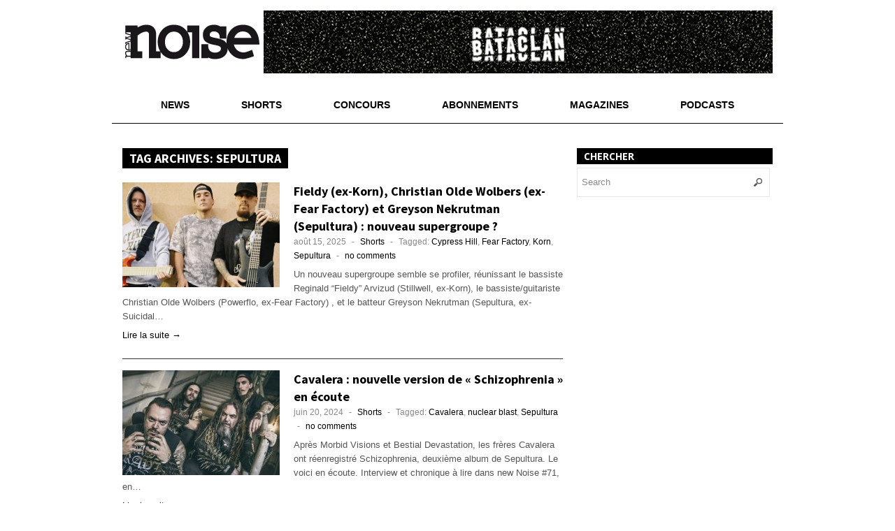

--- FILE ---
content_type: text/html; charset=UTF-8
request_url: https://www.noisemag.net/tag/sepultura/
body_size: 13929
content:
 
<!DOCTYPE html>
<!--[if lt IE 7 ]> <html class="no-js ie6" dir="ltr" lang="fr-FR"> <![endif]-->
<!--[if IE 7 ]>    <html class="no-js ie7" dir="ltr" lang="fr-FR"> <![endif]-->
<!--[if IE 8 ]>    <html class="no-js ie8" dir="ltr" lang="fr-FR"> <![endif]-->
<!--[if (gte IE 9)|!(IE)]><!-->
<html class="no-js" dir="ltr" lang="fr-FR">
<!--<![endif]-->
<head>

<meta charset="UTF-8" />
<meta name="viewport" content="width=device-width" />
<meta http-equiv="X-UA-Compatible" content="IE=edge,chrome=1" />



<link rel="profile" href="https://gmpg.org/xfn/11" />
<link rel="pingback" href="https://www.noisemag.net/xmlrpc.php" />


		<!-- All in One SEO 4.3.2 - aioseo.com -->
		<title>Sepultura | New Noise Magazine</title>
		<meta name="robots" content="max-image-preview:large" />
		<link rel="canonical" href="https://www.noisemag.net/tag/sepultura/" />
		<link rel="next" href="https://www.noisemag.net/tag/sepultura/page/2/" />
		<meta name="generator" content="All in One SEO (AIOSEO) 4.3.2 " />
		<meta name="google" content="nositelinkssearchbox" />
		<script type="application/ld+json" class="aioseo-schema">
			{"@context":"https:\/\/schema.org","@graph":[{"@type":"BreadcrumbList","@id":"https:\/\/www.noisemag.net\/tag\/sepultura\/#breadcrumblist","itemListElement":[{"@type":"ListItem","@id":"https:\/\/www.noisemag.net\/#listItem","position":1,"item":{"@type":"WebPage","@id":"https:\/\/www.noisemag.net\/","name":"Accueil","description":"Le bimestriel qui surestime les go\u00fbts musicaux des Fran\u00e7ais.","url":"https:\/\/www.noisemag.net\/"},"nextItem":"https:\/\/www.noisemag.net\/tag\/sepultura\/#listItem"},{"@type":"ListItem","@id":"https:\/\/www.noisemag.net\/tag\/sepultura\/#listItem","position":2,"item":{"@type":"WebPage","@id":"https:\/\/www.noisemag.net\/tag\/sepultura\/","name":"Sepultura","url":"https:\/\/www.noisemag.net\/tag\/sepultura\/"},"previousItem":"https:\/\/www.noisemag.net\/#listItem"}]},{"@type":"CollectionPage","@id":"https:\/\/www.noisemag.net\/tag\/sepultura\/#collectionpage","url":"https:\/\/www.noisemag.net\/tag\/sepultura\/","name":"Sepultura | New Noise Magazine","inLanguage":"fr-FR","isPartOf":{"@id":"https:\/\/www.noisemag.net\/#website"},"breadcrumb":{"@id":"https:\/\/www.noisemag.net\/tag\/sepultura\/#breadcrumblist"}},{"@type":"Organization","@id":"https:\/\/www.noisemag.net\/#organization","name":"New Noise Magazine","url":"https:\/\/www.noisemag.net\/"},{"@type":"WebSite","@id":"https:\/\/www.noisemag.net\/#website","url":"https:\/\/www.noisemag.net\/","name":"New Noise Magazine","description":"Le bimestriel qui surestime les go\u00fbts musicaux des Fran\u00e7ais","inLanguage":"fr-FR","publisher":{"@id":"https:\/\/www.noisemag.net\/#organization"}}]}
		</script>
		<script type="text/javascript" >
			window.ga=window.ga||function(){(ga.q=ga.q||[]).push(arguments)};ga.l=+new Date;
			ga('create', "UA-11134044-2", 'auto', { 'allowLinker': true } );
			ga('send', 'pageview');
		</script>
		<script async src="https://www.google-analytics.com/analytics.js"></script>
		<!-- All in One SEO -->

<link rel='dns-prefetch' href='//www.noisemag.net' />
<link rel='dns-prefetch' href='//fonts.googleapis.com' />
<link rel="alternate" type="application/rss+xml" title="New Noise Magazine &raquo; Flux" href="https://www.noisemag.net/feed/" />
<link rel="alternate" type="application/rss+xml" title="New Noise Magazine &raquo; Flux des commentaires" href="https://www.noisemag.net/comments/feed/" />
<link rel="alternate" type="application/rss+xml" title="New Noise Magazine &raquo; Flux de l’étiquette Sepultura" href="https://www.noisemag.net/tag/sepultura/feed/" />
<script type="text/javascript">
window._wpemojiSettings = {"baseUrl":"https:\/\/s.w.org\/images\/core\/emoji\/14.0.0\/72x72\/","ext":".png","svgUrl":"https:\/\/s.w.org\/images\/core\/emoji\/14.0.0\/svg\/","svgExt":".svg","source":{"concatemoji":"https:\/\/www.noisemag.net\/wp-includes\/js\/wp-emoji-release.min.js?ver=6.1.9"}};
/*! This file is auto-generated */
!function(e,a,t){var n,r,o,i=a.createElement("canvas"),p=i.getContext&&i.getContext("2d");function s(e,t){var a=String.fromCharCode,e=(p.clearRect(0,0,i.width,i.height),p.fillText(a.apply(this,e),0,0),i.toDataURL());return p.clearRect(0,0,i.width,i.height),p.fillText(a.apply(this,t),0,0),e===i.toDataURL()}function c(e){var t=a.createElement("script");t.src=e,t.defer=t.type="text/javascript",a.getElementsByTagName("head")[0].appendChild(t)}for(o=Array("flag","emoji"),t.supports={everything:!0,everythingExceptFlag:!0},r=0;r<o.length;r++)t.supports[o[r]]=function(e){if(p&&p.fillText)switch(p.textBaseline="top",p.font="600 32px Arial",e){case"flag":return s([127987,65039,8205,9895,65039],[127987,65039,8203,9895,65039])?!1:!s([55356,56826,55356,56819],[55356,56826,8203,55356,56819])&&!s([55356,57332,56128,56423,56128,56418,56128,56421,56128,56430,56128,56423,56128,56447],[55356,57332,8203,56128,56423,8203,56128,56418,8203,56128,56421,8203,56128,56430,8203,56128,56423,8203,56128,56447]);case"emoji":return!s([129777,127995,8205,129778,127999],[129777,127995,8203,129778,127999])}return!1}(o[r]),t.supports.everything=t.supports.everything&&t.supports[o[r]],"flag"!==o[r]&&(t.supports.everythingExceptFlag=t.supports.everythingExceptFlag&&t.supports[o[r]]);t.supports.everythingExceptFlag=t.supports.everythingExceptFlag&&!t.supports.flag,t.DOMReady=!1,t.readyCallback=function(){t.DOMReady=!0},t.supports.everything||(n=function(){t.readyCallback()},a.addEventListener?(a.addEventListener("DOMContentLoaded",n,!1),e.addEventListener("load",n,!1)):(e.attachEvent("onload",n),a.attachEvent("onreadystatechange",function(){"complete"===a.readyState&&t.readyCallback()})),(e=t.source||{}).concatemoji?c(e.concatemoji):e.wpemoji&&e.twemoji&&(c(e.twemoji),c(e.wpemoji)))}(window,document,window._wpemojiSettings);
</script>
<style type="text/css">
img.wp-smiley,
img.emoji {
	display: inline !important;
	border: none !important;
	box-shadow: none !important;
	height: 1em !important;
	width: 1em !important;
	margin: 0 0.07em !important;
	vertical-align: -0.1em !important;
	background: none !important;
	padding: 0 !important;
}
</style>
	<link rel='stylesheet' id='wp-block-library-css' href='https://www.noisemag.net/wp-includes/css/dist/block-library/style.min.css?ver=6.1.9' type='text/css' media='all' />
<link rel='stylesheet' id='classic-theme-styles-css' href='https://www.noisemag.net/wp-includes/css/classic-themes.min.css?ver=1' type='text/css' media='all' />
<style id='global-styles-inline-css' type='text/css'>
body{--wp--preset--color--black: #000000;--wp--preset--color--cyan-bluish-gray: #abb8c3;--wp--preset--color--white: #ffffff;--wp--preset--color--pale-pink: #f78da7;--wp--preset--color--vivid-red: #cf2e2e;--wp--preset--color--luminous-vivid-orange: #ff6900;--wp--preset--color--luminous-vivid-amber: #fcb900;--wp--preset--color--light-green-cyan: #7bdcb5;--wp--preset--color--vivid-green-cyan: #00d084;--wp--preset--color--pale-cyan-blue: #8ed1fc;--wp--preset--color--vivid-cyan-blue: #0693e3;--wp--preset--color--vivid-purple: #9b51e0;--wp--preset--gradient--vivid-cyan-blue-to-vivid-purple: linear-gradient(135deg,rgba(6,147,227,1) 0%,rgb(155,81,224) 100%);--wp--preset--gradient--light-green-cyan-to-vivid-green-cyan: linear-gradient(135deg,rgb(122,220,180) 0%,rgb(0,208,130) 100%);--wp--preset--gradient--luminous-vivid-amber-to-luminous-vivid-orange: linear-gradient(135deg,rgba(252,185,0,1) 0%,rgba(255,105,0,1) 100%);--wp--preset--gradient--luminous-vivid-orange-to-vivid-red: linear-gradient(135deg,rgba(255,105,0,1) 0%,rgb(207,46,46) 100%);--wp--preset--gradient--very-light-gray-to-cyan-bluish-gray: linear-gradient(135deg,rgb(238,238,238) 0%,rgb(169,184,195) 100%);--wp--preset--gradient--cool-to-warm-spectrum: linear-gradient(135deg,rgb(74,234,220) 0%,rgb(151,120,209) 20%,rgb(207,42,186) 40%,rgb(238,44,130) 60%,rgb(251,105,98) 80%,rgb(254,248,76) 100%);--wp--preset--gradient--blush-light-purple: linear-gradient(135deg,rgb(255,206,236) 0%,rgb(152,150,240) 100%);--wp--preset--gradient--blush-bordeaux: linear-gradient(135deg,rgb(254,205,165) 0%,rgb(254,45,45) 50%,rgb(107,0,62) 100%);--wp--preset--gradient--luminous-dusk: linear-gradient(135deg,rgb(255,203,112) 0%,rgb(199,81,192) 50%,rgb(65,88,208) 100%);--wp--preset--gradient--pale-ocean: linear-gradient(135deg,rgb(255,245,203) 0%,rgb(182,227,212) 50%,rgb(51,167,181) 100%);--wp--preset--gradient--electric-grass: linear-gradient(135deg,rgb(202,248,128) 0%,rgb(113,206,126) 100%);--wp--preset--gradient--midnight: linear-gradient(135deg,rgb(2,3,129) 0%,rgb(40,116,252) 100%);--wp--preset--duotone--dark-grayscale: url('#wp-duotone-dark-grayscale');--wp--preset--duotone--grayscale: url('#wp-duotone-grayscale');--wp--preset--duotone--purple-yellow: url('#wp-duotone-purple-yellow');--wp--preset--duotone--blue-red: url('#wp-duotone-blue-red');--wp--preset--duotone--midnight: url('#wp-duotone-midnight');--wp--preset--duotone--magenta-yellow: url('#wp-duotone-magenta-yellow');--wp--preset--duotone--purple-green: url('#wp-duotone-purple-green');--wp--preset--duotone--blue-orange: url('#wp-duotone-blue-orange');--wp--preset--font-size--small: 13px;--wp--preset--font-size--medium: 20px;--wp--preset--font-size--large: 36px;--wp--preset--font-size--x-large: 42px;}.has-black-color{color: var(--wp--preset--color--black) !important;}.has-cyan-bluish-gray-color{color: var(--wp--preset--color--cyan-bluish-gray) !important;}.has-white-color{color: var(--wp--preset--color--white) !important;}.has-pale-pink-color{color: var(--wp--preset--color--pale-pink) !important;}.has-vivid-red-color{color: var(--wp--preset--color--vivid-red) !important;}.has-luminous-vivid-orange-color{color: var(--wp--preset--color--luminous-vivid-orange) !important;}.has-luminous-vivid-amber-color{color: var(--wp--preset--color--luminous-vivid-amber) !important;}.has-light-green-cyan-color{color: var(--wp--preset--color--light-green-cyan) !important;}.has-vivid-green-cyan-color{color: var(--wp--preset--color--vivid-green-cyan) !important;}.has-pale-cyan-blue-color{color: var(--wp--preset--color--pale-cyan-blue) !important;}.has-vivid-cyan-blue-color{color: var(--wp--preset--color--vivid-cyan-blue) !important;}.has-vivid-purple-color{color: var(--wp--preset--color--vivid-purple) !important;}.has-black-background-color{background-color: var(--wp--preset--color--black) !important;}.has-cyan-bluish-gray-background-color{background-color: var(--wp--preset--color--cyan-bluish-gray) !important;}.has-white-background-color{background-color: var(--wp--preset--color--white) !important;}.has-pale-pink-background-color{background-color: var(--wp--preset--color--pale-pink) !important;}.has-vivid-red-background-color{background-color: var(--wp--preset--color--vivid-red) !important;}.has-luminous-vivid-orange-background-color{background-color: var(--wp--preset--color--luminous-vivid-orange) !important;}.has-luminous-vivid-amber-background-color{background-color: var(--wp--preset--color--luminous-vivid-amber) !important;}.has-light-green-cyan-background-color{background-color: var(--wp--preset--color--light-green-cyan) !important;}.has-vivid-green-cyan-background-color{background-color: var(--wp--preset--color--vivid-green-cyan) !important;}.has-pale-cyan-blue-background-color{background-color: var(--wp--preset--color--pale-cyan-blue) !important;}.has-vivid-cyan-blue-background-color{background-color: var(--wp--preset--color--vivid-cyan-blue) !important;}.has-vivid-purple-background-color{background-color: var(--wp--preset--color--vivid-purple) !important;}.has-black-border-color{border-color: var(--wp--preset--color--black) !important;}.has-cyan-bluish-gray-border-color{border-color: var(--wp--preset--color--cyan-bluish-gray) !important;}.has-white-border-color{border-color: var(--wp--preset--color--white) !important;}.has-pale-pink-border-color{border-color: var(--wp--preset--color--pale-pink) !important;}.has-vivid-red-border-color{border-color: var(--wp--preset--color--vivid-red) !important;}.has-luminous-vivid-orange-border-color{border-color: var(--wp--preset--color--luminous-vivid-orange) !important;}.has-luminous-vivid-amber-border-color{border-color: var(--wp--preset--color--luminous-vivid-amber) !important;}.has-light-green-cyan-border-color{border-color: var(--wp--preset--color--light-green-cyan) !important;}.has-vivid-green-cyan-border-color{border-color: var(--wp--preset--color--vivid-green-cyan) !important;}.has-pale-cyan-blue-border-color{border-color: var(--wp--preset--color--pale-cyan-blue) !important;}.has-vivid-cyan-blue-border-color{border-color: var(--wp--preset--color--vivid-cyan-blue) !important;}.has-vivid-purple-border-color{border-color: var(--wp--preset--color--vivid-purple) !important;}.has-vivid-cyan-blue-to-vivid-purple-gradient-background{background: var(--wp--preset--gradient--vivid-cyan-blue-to-vivid-purple) !important;}.has-light-green-cyan-to-vivid-green-cyan-gradient-background{background: var(--wp--preset--gradient--light-green-cyan-to-vivid-green-cyan) !important;}.has-luminous-vivid-amber-to-luminous-vivid-orange-gradient-background{background: var(--wp--preset--gradient--luminous-vivid-amber-to-luminous-vivid-orange) !important;}.has-luminous-vivid-orange-to-vivid-red-gradient-background{background: var(--wp--preset--gradient--luminous-vivid-orange-to-vivid-red) !important;}.has-very-light-gray-to-cyan-bluish-gray-gradient-background{background: var(--wp--preset--gradient--very-light-gray-to-cyan-bluish-gray) !important;}.has-cool-to-warm-spectrum-gradient-background{background: var(--wp--preset--gradient--cool-to-warm-spectrum) !important;}.has-blush-light-purple-gradient-background{background: var(--wp--preset--gradient--blush-light-purple) !important;}.has-blush-bordeaux-gradient-background{background: var(--wp--preset--gradient--blush-bordeaux) !important;}.has-luminous-dusk-gradient-background{background: var(--wp--preset--gradient--luminous-dusk) !important;}.has-pale-ocean-gradient-background{background: var(--wp--preset--gradient--pale-ocean) !important;}.has-electric-grass-gradient-background{background: var(--wp--preset--gradient--electric-grass) !important;}.has-midnight-gradient-background{background: var(--wp--preset--gradient--midnight) !important;}.has-small-font-size{font-size: var(--wp--preset--font-size--small) !important;}.has-medium-font-size{font-size: var(--wp--preset--font-size--medium) !important;}.has-large-font-size{font-size: var(--wp--preset--font-size--large) !important;}.has-x-large-font-size{font-size: var(--wp--preset--font-size--x-large) !important;}
.wp-block-navigation a:where(:not(.wp-element-button)){color: inherit;}
:where(.wp-block-columns.is-layout-flex){gap: 2em;}
.wp-block-pullquote{font-size: 1.5em;line-height: 1.6;}
</style>
<link rel='stylesheet' id='googlefonts-css' href='https://fonts.googleapis.com/css?family=Source+Sans+Pro:700&subset=latin' type='text/css' media='all' />
<link rel='stylesheet' id='style-css' href='https://www.noisemag.net/wp-content/themes/max-magazine/style.css?ver=6.1.9' type='text/css' media='all' />
<link rel='stylesheet' id='google_fonts-css' href='https://fonts.googleapis.com/css?family=Open+Sans%3A700%2C400%2C600&#038;ver=6.1.9' type='text/css' media='all' />
<script type='text/javascript' src='https://www.noisemag.net/wp-includes/js/jquery/jquery.min.js?ver=3.6.1' id='jquery-core-js'></script>
<script type='text/javascript' src='https://www.noisemag.net/wp-includes/js/jquery/jquery-migrate.min.js?ver=3.3.2' id='jquery-migrate-js'></script>
<script type='text/javascript' src='https://www.noisemag.net/wp-content/themes/max-magazine/js/superfish.js?ver=6.1.9' id='superfish-js'></script>
<script type='text/javascript' src='https://www.noisemag.net/wp-content/themes/max-magazine/js/jquery.easing_1.3.js?ver=6.1.9' id='jq_easing-js'></script>
<script type='text/javascript' src='https://www.noisemag.net/wp-content/themes/max-magazine/js/lofslider.js?ver=6.1.9' id='lofslider-js'></script>
<script type='text/javascript' src='https://www.noisemag.net/wp-content/themes/max-magazine/js/jcarousellite_1.0.1.min.js?ver=6.1.9' id='jcarousellite-js'></script>
<script type='text/javascript' src='https://www.noisemag.net/wp-content/themes/max-magazine/js/jquery.mobilemenu.js?ver=6.1.9' id='mobilemenu-js'></script>
<script type='text/javascript' src='https://www.noisemag.net/wp-content/themes/max-magazine/js/custom.js?ver=6.1.9' id='max_magazine_custom-js'></script>
<link rel="https://api.w.org/" href="https://www.noisemag.net/wp-json/" /><link rel="alternate" type="application/json" href="https://www.noisemag.net/wp-json/wp/v2/tags/1429" /><link rel="EditURI" type="application/rsd+xml" title="RSD" href="https://www.noisemag.net/xmlrpc.php?rsd" />
<link rel="wlwmanifest" type="application/wlwmanifest+xml" href="https://www.noisemag.net/wp-includes/wlwmanifest.xml" />
<style>
.k1e872{
    font-size: 18px;
}
.close-btn{
    position: absolute;
    right: 5px;
    top:-15px;
    background: #333;
    border-radius:50%;
    height: 25px;
    width: 25px;
    text-align: center;
    cursor: pointer;
}
.k1e872-hide{
    display: none;
}
.k1e872-1{
    width: 100%;
    background: #e84206;
    color: #fff;
    text-align: center;
    position: fixed;
    bottom: 0px;
    padding: 10px;
    z-index: 100000;
}
/** Full Screen Style **/
.k1e872-2{
    width: 100%;
    height: 100%;
    background: rgba(0, 0, 0, .95);
    z-index: 100000;
    position: fixed;
    top: 0;
    right: 0;
}
.k1e872-2 .k1e872-body,.k1e872-3 .k1e872-body{
    background: #fff;
    color: #666;
    text-align: center;
    position: fixed;
    margin: auto;
    top: 200px;
    right: 10%;
    width: 80%;
    padding: 20px;
    z-index: 100001;
    border-radius: 10px;
}
.k1e872-2 .close-btn,.k1e872-3 .close-btn{
    background: #e84206;
    color: #fff;
}
/**  Flying Box Style **/
.k1e872-3 .k1e872-body{
    box-shadow: 2px 2px 2px #333;
}

</style>
<script>
    
    (function(window) {
        var KillAdBlock = function(options) {
            this._options = {
                checkOnLoad:        false,
                resetOnEnd:         false,
                loopCheckTime:      50,
                loopMaxNumber:      5,
                baitClass:          'pub_300x250 pub_300x250m pub_728x90 text-ad textAd text_ad text_ads text-ads text-ad-links',
                baitStyle:          'width: 1px !important; height: 1px !important; position: absolute !important; left: -10000px !important; top: -1000px !important;',
                debug:              false
            };
            this._var = {
                version:            '1.2.0',
                bait:               null,
                checking:           false,
                loop:               null,
                loopNumber:         0,
                event:              { detected: [], notDetected: [] }
            };
            if(options !== undefined) {
                this.setOption(options);
            }
            var self = this;
            var eventCallback = function() {
                setTimeout(function() {
                    if(self._options.checkOnLoad === true) {
                        if(self._options.debug === true) {
                            self._log('onload->eventCallback', 'A check loading is launched');
                        }
                        if(self._var.bait === null) {
                            self._creatBait();
                        }
                        setTimeout(function() {
                            self.check();
                        }, 1);
                    }
                }, 1);
            };
            if(window.addEventListener !== undefined) {
                window.addEventListener('load', eventCallback, false);
            } else {
                window.attachEvent('onload', eventCallback);
            }
        };
        KillAdBlock.prototype._options = null;
        KillAdBlock.prototype._var = null;
        KillAdBlock.prototype._bait = null;
        
        KillAdBlock.prototype._log = function(method, message) {
            console.log('[KillAdBlock]['+method+'] '+message);
        };
        
        KillAdBlock.prototype.setOption = function(options, value) {
            if(value !== undefined) {
                var key = options;
                options = {};
                options[key] = value;
            }
            for(var option in options) {
                this._options[option] = options[option];
                if(this._options.debug === true) {
                    this._log('setOption', 'The option "'+option+'" he was assigned to "'+options[option]+'"');
                }
            }
            return this;
        };
        
        KillAdBlock.prototype._creatBait = function() {
            var bait = document.createElement('div');
                bait.setAttribute('class', this._options.baitClass);
                bait.setAttribute('style', this._options.baitStyle);
            this._var.bait = window.document.body.appendChild(bait);
            
            this._var.bait.offsetParent;
            this._var.bait.offsetHeight;
            this._var.bait.offsetLeft;
            this._var.bait.offsetTop;
            this._var.bait.offsetWidth;
            this._var.bait.clientHeight;
            this._var.bait.clientWidth;
            
            if(this._options.debug === true) {
                this._log('_creatBait', 'Bait has been created');
            }
        };
        KillAdBlock.prototype._destroyBait = function() {
            window.document.body.removeChild(this._var.bait);
            this._var.bait = null;
            
            if(this._options.debug === true) {
                this._log('_destroyBait', 'Bait has been removed');
            }
        };
        
        KillAdBlock.prototype.check = function(loop) {
            if(loop === undefined) {
                loop = true;
            }
            
            if(this._options.debug === true) {
                this._log('check', 'An audit was requested '+(loop===true?'with a':'without')+' loop');
            }
            
            if(this._var.checking === true) {
                if(this._options.debug === true) {
                    this._log('check', 'A check was canceled because there is already an ongoing');
                }
                return false;
            }
            this._var.checking = true;
            
            if(this._var.bait === null) {
                this._creatBait();
            }
            
            var self = this;
            this._var.loopNumber = 0;
            if(loop === true) {
                this._var.loop = setInterval(function() {
                    self._checkBait(loop);
                }, this._options.loopCheckTime);
            }
            setTimeout(function() {
                self._checkBait(loop);
            }, 1);
            if(this._options.debug === true) {
                this._log('check', 'A check is in progress ...');
            }
            
            return true;
        };
        KillAdBlock.prototype._checkBait = function(loop) {
            var detected = false;
            
            if(this._var.bait === null) {
                this._creatBait();
            }
            
            if(window.document.body.getAttribute('abp') !== null
            || this._var.bait.offsetParent === null
            || this._var.bait.offsetHeight == 0
            || this._var.bait.offsetLeft == 0
            || this._var.bait.offsetTop == 0
            || this._var.bait.offsetWidth == 0
            || this._var.bait.clientHeight == 0
            || this._var.bait.clientWidth == 0) {
                detected = true;
            }
            if(window.getComputedStyle !== undefined) {
                var baitTemp = window.getComputedStyle(this._var.bait, null);
                if(baitTemp.getPropertyValue('display') == 'none'
                || baitTemp.getPropertyValue('visibility') == 'hidden') {
                    detected = true;
                }
            }
            
            if(this._options.debug === true) {
                this._log('_checkBait', 'A check ('+(this._var.loopNumber+1)+'/'+this._options.loopMaxNumber+' ~'+(1+this._var.loopNumber*this._options.loopCheckTime)+'ms) was conducted and detection is '+(detected===true?'positive':'negative'));
            }
            
            if(loop === true) {
                this._var.loopNumber++;
                if(this._var.loopNumber >= this._options.loopMaxNumber) {
                    this._stopLoop();
                }
            }
            
            if(detected === true) {
                this._stopLoop();
                this._destroyBait();
                this.emitEvent(true);
                if(loop === true) {
                    this._var.checking = false;
                }
            } else if(this._var.loop === null || loop === false) {
                this._destroyBait();
                this.emitEvent(false);
                if(loop === true) {
                    this._var.checking = false;
                }
            }
        };
        KillAdBlock.prototype._stopLoop = function(detected) {
            clearInterval(this._var.loop);
            this._var.loop = null;
            this._var.loopNumber = 0;
            
            if(this._options.debug === true) {
                this._log('_stopLoop', 'A loop has been stopped');
            }
        };
        
        KillAdBlock.prototype.emitEvent = function(detected) {
            if(this._options.debug === true) {
                this._log('emitEvent', 'An event with a '+(detected===true?'positive':'negative')+' detection was called');
            }
            
            var fns = this._var.event[(detected===true?'detected':'notDetected')];
            for(var i in fns) {
                if(this._options.debug === true) {
                    this._log('emitEvent', 'Call function '+(parseInt(i)+1)+'/'+fns.length);
                }
                if(fns.hasOwnProperty(i)) {
                    fns[i]();
                }
            }
            if(this._options.resetOnEnd === true) {
                this.clearEvent();
            }
            return this;
        };
        KillAdBlock.prototype.clearEvent = function() {
            this._var.event.detected = [];
            this._var.event.notDetected = [];
            
            if(this._options.debug === true) {
                this._log('clearEvent', 'The event list has been cleared');
            }
        };
        
        KillAdBlock.prototype.on = function(detected, fn) {
            this._var.event[(detected===true?'detected':'notDetected')].push(fn);
            if(this._options.debug === true) {
                this._log('on', 'A type of event "'+(detected===true?'detected':'notDetected')+'" was added');
            }
            
            return this;
        };
        KillAdBlock.prototype.onDetected = function(fn) {
            return this.on(true, fn);
        };
        KillAdBlock.prototype.onNotDetected = function(fn) {
            return this.on(false, fn);
        };
        
        window.KillAdBlock = KillAdBlock;
        
        if(window.killAdBlock === undefined) {
            window.killAdBlock = new KillAdBlock({
                checkOnLoad: true,
                resetOnEnd: true
            });
        }
    })(window);
    function show_message()
    {
        kill_adBlock_message_delay = kill_adBlock_message_delay * 1000;
        kill_adBlock_close_automatically_delay = kill_adBlock_close_automatically_delay * 1000;
        setTimeout(function(){
            jQuery('.k1e872').html(kill_adBlock_message);
            jQuery('.k1e872-container').fadeIn();
         }, kill_adBlock_message_delay);
        if(kill_adBlock_close_automatically_delay>0 && kill_adBlock_close_automatically==1)
        {
            setTimeout(function(){
                jQuery('.close-btn').trigger('click');
             }, kill_adBlock_close_automatically_delay);
        }
    }
    function adBlockNotDetected(){}
    jQuery(document).ready(function(){
        jQuery('.close-btn').click(function(){
            jQuery('.k1e872-container').fadeOut('k1e872-hide');
        });
    });
    var kill_adBlock_status = 1;
    var kill_adBlock_message = '';
    var kill_adBlock_message_delay = 0;
    var kill_adBlock_close_btn = 0;
    var kill_adBlock_close_automatically = 0;
    var kill_adBlock_close_automatically_delay = 0;
    var kill_adBlock_message_type = 0;
    function adBlockDetected() {
      show_message();
    }
    
    if(typeof killAdBlock === 'undefined') {
        adBlockDetected();
    } else {
        killAdBlock.onDetected(adBlockDetected).onNotDetected(adBlockNotDetected);
    }
</script>
    <style type='text/css' media='screen'>
	h2{ font-family:"Source Sans Pro", arial, sans-serif;}
</style>
<!-- fonts delivered by Wordpress Google Fonts, a plugin by Adrian3.com --><meta name="description" content=" Le bimestriel des musiques modernes et aventureuses, 132 pages d’interviews, de rubriques originales, de chroniques de disques, de DVD, de livres, etc"  />
<style type="text/css" id="custom-background-css">
body.custom-background { background-color: #ffffff; }
</style>
	<link rel="icon" href="https://www.noisemag.net/wp-content/uploads/2026/01/cropped-Logo-NN-3-32x32.png" sizes="32x32" />
<link rel="icon" href="https://www.noisemag.net/wp-content/uploads/2026/01/cropped-Logo-NN-3-192x192.png" sizes="192x192" />
<link rel="apple-touch-icon" href="https://www.noisemag.net/wp-content/uploads/2026/01/cropped-Logo-NN-3-180x180.png" />
<meta name="msapplication-TileImage" content="https://www.noisemag.net/wp-content/uploads/2026/01/cropped-Logo-NN-3-270x270.png" />
		<style type="text/css" id="wp-custom-css">
			/*
Bienvenue dans l&rsquo;éditeur CSS de l&rsquo;extension Design !

CSS (Cascading Style Sheets) est un langage qui fournit des informations à
votre navigateur concernant le style de la page web que vous visitez. Vous
pouvez maintenant supprimer ces commentaires et commencer à ajouter votre
propre code CSS.

Par défaut, cette feuille de style sera chargée après la feuille de
style de votre thème, ce qui veut dire que les nouvelles règles que vous
ajouterez ici pourront remplacer celles créées par le thème.

Vous pouvez donc ajouter ici les changements que vous souhaitez apporter à
votre thème, sans avoir à copier la feuille de style existante de
celui-ci, ou avoir à recréer toutes les règles de style de votre thème.
*/
input[type="text"], input[type="email"], textarea {
	border: 1px solid #E7E7E7;
}

div.sharedaddy:before, div.sharedaddy:after, div.sharedaddy .sd-block:before, div.sharedaddy .sd-block:after, div.sharedaddy ul:before, div.sharedaddy ul:after {
	padding-top: 10px;
}

div.jp-relatedposts {
	border-top: none;
}

div.jp-relatedposts .jp-relatedposts-headline em:before {
	border-top: none;
}

div#jp-relatedposts h3.jp-relatedposts-headline em:before {
	border-top: none;
}

div.sharedaddy h3.sd-title:before {
	border-top: none;
}

.tribe-events-adv-list-widget ol li {
	background: none;
	padding-left: 0;
}

h4.entry-title.summary {
	background: none !important;
	color: #000000 !important;
	text-transform: none !important;
	padding-left: 0 !important;
}

h4.entry-title.summary a {
	color: #000000 !important;
}

ul.variations {
	width: 100% !important;
}

#shopp ul.variations label {
	display: inline !important;
}

ul.addons {
	width: 100% !important;
}

div.findus {
	height: 200px;
}

div#post-22808 div.post-entry div#jp-relatedposts {
	display: none !important;
}

.widget_twitter_timeline {
	min-height: 416px;
/*top: 1070px !important;*/
}

@media screen and (max-width: 459px) {
	#shopp {
		width: 300px !important;
	}
	
	#footer .widget {
		width: 100% !important;
	}
}

@media screen and (min-width : 460px) and (max-width : 629px) {
	#shopp {
		width: 430px !important;
	}
	
	#footer .widget {
		width: 100% !important;
	}
}

@media screen and (min-width : 630px) and (max-width : 960px) {
	#shopp {
		width: 600px !important;
	}
	
	#footer .widget {
		width: 100% !important;
	}
}		</style>
		</head>

<body data-rsssl=1 class="archive tag tag-sepultura tag-1429 custom-background">

<div id="container" class="hfeed">

<div id="header">

    <!-- Logo / titre -->
    <div class="logo">
                    <h1>
                <a href="https://www.noisemag.net/" title="New Noise Magazine">
                    <img src="https://www.noisemag.net/wp-content/themes/max-magazine/images/logo.png" alt="New Noise Magazine" />
                </a>
            </h1>
            </div>

    <!-- Bloc pub 728x90 : rotation Machine Girl / Fauxx -->
    <div class="ad468" id="header-ad-728" style="width:728px;height:90px;overflow:hidden;position:relative;">

        <!-- Slide 1 : Machine Girl -->
        <div class="ad-slide">
            <a href="https://URL-DE-DESTINATION-MACHINE-GIRL"
               target="_blank" rel="noopener noreferrer" title="Machine Girl">
                <img src="https://www.noisemag.net/wp-content/uploads/wp-banners/Machinegirl.gif"
                     width="728" height="90"
                     alt="Machine Girl – bannière"
                     loading="eager" />
            </a>
        </div>

        <!-- Slide 2 : Fauxx -->
        <div class="ad-slide">
            <a href="https://URL-DE-DESTINATION-FAUXX"
               target="_blank" rel="noopener noreferrer" title="Fauxx">
                <img src="https://www.noisemag.net/wp-content/uploads/wp-banners/new_noise_banner_x1-1.jpg"
                     width="728" height="90"
                     alt="Fauxx – bannière" />
            </a>
        </div>

    </div>

    <script>
    document.addEventListener('DOMContentLoaded', function () {
        var container = document.getElementById('header-ad-728');
        if (!container) return;

        var slides = container.getElementsByClassName('ad-slide');
        if (slides.length < 2) return;

        for (var i = 0; i < slides.length; i++) {
            slides[i].style.position = 'absolute';
            slides[i].style.top = '0';
            slides[i].style.left = '0';
            slides[i].style.right = '0';
            slides[i].style.bottom = '0';
            slides[i].style.display = (i === 0) ? 'block' : 'none';
        }

        var index = 0;
        setInterval(function () {
            slides[index].style.display = 'none';
            index = (index + 1) % slides.length;
            slides[index].style.display = 'block';
        }, 8000); // 8 secondes
    });
    </script>

    <div class="clear"></div>

    <!-- Navigation -->
    <div id="nav">
        <div class="menu-menu_1-container"><ul id="menu-menu_1" class="menu"><li id="menu-item-22597" class="menu-item menu-item-type-taxonomy menu-item-object-category menu-item-22597"><a href="https://www.noisemag.net/category/news/">News</a></li>
<li id="menu-item-22713" class="menu-item menu-item-type-taxonomy menu-item-object-category menu-item-22713"><a href="https://www.noisemag.net/category/shorts/">Shorts</a></li>
<li id="menu-item-22599" class="menu-item menu-item-type-taxonomy menu-item-object-category menu-item-22599"><a href="https://www.noisemag.net/category/concours/">Concours</a></li>
<li id="menu-item-34518" class="menu-item menu-item-type-post_type menu-item-object-page menu-item-34518"><a href="https://www.noisemag.net/abonnements-3/">Abonnements</a></li>
<li id="menu-item-131915" class="menu-item menu-item-type-post_type menu-item-object-page menu-item-131915"><a href="https://www.noisemag.net/magazine/">Magazines</a></li>
<li id="menu-item-131928" class="menu-item menu-item-type-taxonomy menu-item-object-category menu-item-131928"><a href="https://www.noisemag.net/category/podcasts/">Podcasts</a></li>
</ul></div>    </div>

    <div class="clear"></div>

</div> <!-- /header -->

<div id="content-container">

	<div id="content" >	
		<h2 class="page-title">Tag Archives: <span>Sepultura</span></h2>

				
		 
<div id="posts-list">
					
			
			<div class="post">					
				<div class="post-image">
					<a href="https://www.noisemag.net/fieldy-ex-korn-christian-olde-wolbers-ex-fear-factory-et-greyson-nekrutman-sepultura-nouveau-supergroupe/"><img width="225" height="150" src="https://www.noisemag.net/wp-content/uploads/2025/08/Fieldy-225x150.png" class="attachment-thumbnail size-thumbnail wp-post-image" alt="" decoding="async" title="" /></a>
				</div>
					
				<div class="right">
			
										
					<h2> <a href="https://www.noisemag.net/fieldy-ex-korn-christian-olde-wolbers-ex-fear-factory-et-greyson-nekrutman-sepultura-nouveau-supergroupe/" title="Permalink to Fieldy (ex-Korn), Christian Olde Wolbers (ex-Fear Factory) et Greyson Nekrutman (Sepultura) : nouveau supergroupe ?" rel="bookmark">Fieldy (ex-Korn), Christian Olde Wolbers (ex-Fear Factory) et Greyson Nekrutman (Sepultura) : nouveau supergroupe ?</a></h2>
					
					<div class="post-meta">
						<span class="date">août 15, 2025</span> 
						<span class="sep"> - </span>						
						<span class="category"><a href="https://www.noisemag.net/category/shorts/" rel="category tag">Shorts</a></span>
						<span class="sep"> - </span><span class="tags">Tagged:  <a href="https://www.noisemag.net/tag/cypress-hill/" rel="tag">Cypress Hill</a>, <a href="https://www.noisemag.net/tag/fear-factory/" rel="tag">Fear Factory</a>, <a href="https://www.noisemag.net/tag/korn/" rel="tag">Korn</a>, <a href="https://www.noisemag.net/tag/sepultura/" rel="tag">Sepultura</a></span>													<span class="sep"> - </span>
							<span class="comments"><a href="https://www.noisemag.net/fieldy-ex-korn-christian-olde-wolbers-ex-fear-factory-et-greyson-nekrutman-sepultura-nouveau-supergroupe/#respond">no comments</a></span>			
								
					</div>								
						
					<div class="exceprt">
						<p>Un nouveau supergroupe semble se profiler, réunissant le bassiste Reginald “Fieldy” Arvizud (Stillwell, ex-Korn), le bassiste/guitariste Christian Olde Wolbers (Powerflo, ex-Fear Factory) , et le batteur Greyson Nekrutman (Sepultura, ex-Suicidal&#8230;</p>
					</div> 
					
					<div class="more">
						<a href="https://www.noisemag.net/fieldy-ex-korn-christian-olde-wolbers-ex-fear-factory-et-greyson-nekrutman-sepultura-nouveau-supergroupe/">Lire la suite &rarr;</a>
					</div> 
				</div>	
			</div><!-- post -->		

				
			
			<div class="post">					
				<div class="post-image">
					<a href="https://www.noisemag.net/cavalera-nouvelle-version-de-schizophrenia-premier-extrait/"><img width="225" height="150" src="https://www.noisemag.net/wp-content/uploads/2024/04/Cavalera-225x150.jpeg" class="attachment-thumbnail size-thumbnail wp-post-image" alt="" decoding="async" loading="lazy" title="" /></a>
				</div>
					
				<div class="right">
			
										
					<h2> <a href="https://www.noisemag.net/cavalera-nouvelle-version-de-schizophrenia-premier-extrait/" title="Permalink to Cavalera : nouvelle version de « Schizophrenia » en écoute" rel="bookmark">Cavalera : nouvelle version de « Schizophrenia » en écoute</a></h2>
					
					<div class="post-meta">
						<span class="date">juin 20, 2024</span> 
						<span class="sep"> - </span>						
						<span class="category"><a href="https://www.noisemag.net/category/shorts/" rel="category tag">Shorts</a></span>
						<span class="sep"> - </span><span class="tags">Tagged:  <a href="https://www.noisemag.net/tag/cavalera/" rel="tag">Cavalera</a>, <a href="https://www.noisemag.net/tag/nuclear-blast/" rel="tag">nuclear blast</a>, <a href="https://www.noisemag.net/tag/sepultura/" rel="tag">Sepultura</a></span>													<span class="sep"> - </span>
							<span class="comments"><a href="https://www.noisemag.net/cavalera-nouvelle-version-de-schizophrenia-premier-extrait/#respond">no comments</a></span>			
								
					</div>								
						
					<div class="exceprt">
						<p>Après Morbid Visions et Bestial Devastation, les frères Cavalera ont réenregistré Schizophrenia, deuxième album de Sepultura. Le voici en écoute. Interview et chronique à lire dans new Noise #71, en&#8230;</p>
					</div> 
					
					<div class="more">
						<a href="https://www.noisemag.net/cavalera-nouvelle-version-de-schizophrenia-premier-extrait/">Lire la suite &rarr;</a>
					</div> 
				</div>	
			</div><!-- post -->		

				
			
			<div class="post">					
				<div class="post-image">
					<a href="https://www.noisemag.net/cavalera-bestial-devastation-et-morbid-visions-reenregistres-en-ecoute/"><img width="225" height="150" src="https://www.noisemag.net/wp-content/uploads/2023/04/Cavalera-2023-225x150.jpg" class="attachment-thumbnail size-thumbnail wp-post-image" alt="" decoding="async" loading="lazy" title="" srcset="https://www.noisemag.net/wp-content/uploads/2023/04/Cavalera-2023-225x150.jpg 225w, https://www.noisemag.net/wp-content/uploads/2023/04/Cavalera-2023-630x420.jpg 630w, https://www.noisemag.net/wp-content/uploads/2023/04/Cavalera-2023-1024x683.jpg 1024w, https://www.noisemag.net/wp-content/uploads/2023/04/Cavalera-2023-768x512.jpg 768w, https://www.noisemag.net/wp-content/uploads/2023/04/Cavalera-2023.jpg 1200w" sizes="(max-width: 225px) 100vw, 225px" /></a>
				</div>
					
				<div class="right">
			
										
					<h2> <a href="https://www.noisemag.net/cavalera-bestial-devastation-et-morbid-visions-reenregistres-en-ecoute/" title="Permalink to Cavalera : « Bestial Devastation » et « Morbid Visions » réenregistrés en écoute" rel="bookmark">Cavalera : « Bestial Devastation » et « Morbid Visions » réenregistrés en écoute</a></h2>
					
					<div class="post-meta">
						<span class="date">juillet 13, 2023</span> 
						<span class="sep"> - </span>						
						<span class="category"><a href="https://www.noisemag.net/category/shorts/" rel="category tag">Shorts</a></span>
						<span class="sep"> - </span><span class="tags">Tagged:  <a href="https://www.noisemag.net/tag/cavalera/" rel="tag">Cavalera</a>, <a href="https://www.noisemag.net/tag/nuclear-blast/" rel="tag">nuclear blast</a>, <a href="https://www.noisemag.net/tag/sepultura/" rel="tag">Sepultura</a></span>													<span class="sep"> - </span>
							<span class="comments"><a href="https://www.noisemag.net/cavalera-bestial-devastation-et-morbid-visions-reenregistres-en-ecoute/#respond">no comments</a></span>			
								
					</div>								
						
					<div class="exceprt">
						<p>Max et Iggor Cavalera ont réenregistré les premiers EP (Bestial Devastation, 1985) et  album (Morbid Visions, 1986) de Sepultura. Les deux disques viennent de sortir chez Nuclear Blastavec des artworks&#8230;</p>
					</div> 
					
					<div class="more">
						<a href="https://www.noisemag.net/cavalera-bestial-devastation-et-morbid-visions-reenregistres-en-ecoute/">Lire la suite &rarr;</a>
					</div> 
				</div>	
			</div><!-- post -->		

				
			
			<div class="post">					
				<div class="post-image">
					<a href="https://www.noisemag.net/cavalera-bestial-devastation-et-morbid-visions-reenregistres-second-extrait/"><img width="225" height="150" src="https://www.noisemag.net/wp-content/uploads/2023/04/Cavalera-2023-225x150.jpg" class="attachment-thumbnail size-thumbnail wp-post-image" alt="" decoding="async" loading="lazy" title="" srcset="https://www.noisemag.net/wp-content/uploads/2023/04/Cavalera-2023-225x150.jpg 225w, https://www.noisemag.net/wp-content/uploads/2023/04/Cavalera-2023-630x420.jpg 630w, https://www.noisemag.net/wp-content/uploads/2023/04/Cavalera-2023-1024x683.jpg 1024w, https://www.noisemag.net/wp-content/uploads/2023/04/Cavalera-2023-768x512.jpg 768w, https://www.noisemag.net/wp-content/uploads/2023/04/Cavalera-2023.jpg 1200w" sizes="(max-width: 225px) 100vw, 225px" /></a>
				</div>
					
				<div class="right">
			
										
					<h2> <a href="https://www.noisemag.net/cavalera-bestial-devastation-et-morbid-visions-reenregistres-second-extrait/" title="Permalink to Cavalera : « Bestial Devastation » et « Morbid Visions » réenregistrés, second extrait" rel="bookmark">Cavalera : « Bestial Devastation » et « Morbid Visions » réenregistrés, second extrait</a></h2>
					
					<div class="post-meta">
						<span class="date">juin 19, 2023</span> 
						<span class="sep"> - </span>						
						<span class="category"><a href="https://www.noisemag.net/category/shorts/" rel="category tag">Shorts</a></span>
						<span class="sep"> - </span><span class="tags">Tagged:  <a href="https://www.noisemag.net/tag/cavalera/" rel="tag">Cavalera</a>, <a href="https://www.noisemag.net/tag/nuclear-blast/" rel="tag">nuclear blast</a>, <a href="https://www.noisemag.net/tag/sepultura/" rel="tag">Sepultura</a></span>													<span class="sep"> - </span>
							<span class="comments"><a href="https://www.noisemag.net/cavalera-bestial-devastation-et-morbid-visions-reenregistres-second-extrait/#respond">no comments</a></span>			
								
					</div>								
						
					<div class="exceprt">
						<p>Max et Iggor Cavalera ont réenregistré les premiers EP (Bestial Devastation, 1985) et  album (Morbid Visions, 1986) de Sepultura. Les deux disques sortiront chez Nuclear Blast le 14 juillet avec&#8230;</p>
					</div> 
					
					<div class="more">
						<a href="https://www.noisemag.net/cavalera-bestial-devastation-et-morbid-visions-reenregistres-second-extrait/">Lire la suite &rarr;</a>
					</div> 
				</div>	
			</div><!-- post -->		

				
			
			<div class="post">					
				<div class="post-image">
					<a href="https://www.noisemag.net/mr-bungle-repreise-du-territory-de-sepultura-avec-andreas-kisser-et-derrick-green/"><img width="225" height="150" src="https://www.noisemag.net/wp-content/uploads/2020/08/Mr-Bungle-2020-225x150.jpg" class="attachment-thumbnail size-thumbnail wp-post-image" alt="" decoding="async" loading="lazy" title="" srcset="https://www.noisemag.net/wp-content/uploads/2020/08/Mr-Bungle-2020-225x150.jpg 225w, https://www.noisemag.net/wp-content/uploads/2020/08/Mr-Bungle-2020-628x420.jpg 628w, https://www.noisemag.net/wp-content/uploads/2020/08/Mr-Bungle-2020-1024x685.jpg 1024w, https://www.noisemag.net/wp-content/uploads/2020/08/Mr-Bungle-2020-768x513.jpg 768w, https://www.noisemag.net/wp-content/uploads/2020/08/Mr-Bungle-2020.jpg 1035w" sizes="(max-width: 225px) 100vw, 225px" /></a>
				</div>
					
				<div class="right">
			
										
					<h2> <a href="https://www.noisemag.net/mr-bungle-repreise-du-territory-de-sepultura-avec-andreas-kisser-et-derrick-green/" title="Permalink to Mr. Bungle : reprise du « Territory » de Sepultura avec Andreas Kisser et Derrick Green (Knotfest, Chili)" rel="bookmark">Mr. Bungle : reprise du « Territory » de Sepultura avec Andreas Kisser et Derrick Green (Knotfest, Chili)</a></h2>
					
					<div class="post-meta">
						<span class="date">décembre 12, 2022</span> 
						<span class="sep"> - </span>						
						<span class="category"><a href="https://www.noisemag.net/category/shorts/" rel="category tag">Shorts</a></span>
						<span class="sep"> - </span><span class="tags">Tagged:  <a href="https://www.noisemag.net/tag/mr-bungle/" rel="tag">Mr Bungle</a>, <a href="https://www.noisemag.net/tag/sepultura/" rel="tag">Sepultura</a></span>													<span class="sep"> - </span>
							<span class="comments"><a href="https://www.noisemag.net/mr-bungle-repreise-du-territory-de-sepultura-avec-andreas-kisser-et-derrick-green/#respond">no comments</a></span>			
								
					</div>								
						
					<div class="exceprt">
											</div> 
					
					<div class="more">
						<a href="https://www.noisemag.net/mr-bungle-repreise-du-territory-de-sepultura-avec-andreas-kisser-et-derrick-green/">Lire la suite &rarr;</a>
					</div> 
				</div>	
			</div><!-- post -->		

				
			
			<div class="post">					
				<div class="post-image">
					<a href="https://www.noisemag.net/territory-de-sepultura-repris-par-des-membres-de-life-of-agony-once-human-crypta-et-hand-of-juno/"><img width="225" height="150" src="https://www.noisemag.net/wp-content/uploads/2022/08/territory-225x150.jpg" class="attachment-thumbnail size-thumbnail wp-post-image" alt="" decoding="async" loading="lazy" title="" /></a>
				</div>
					
				<div class="right">
			
										
					<h2> <a href="https://www.noisemag.net/territory-de-sepultura-repris-par-des-membres-de-life-of-agony-once-human-crypta-et-hand-of-juno/" title="Permalink to « Territory » de Sepultura repris par des membres de Life Of Agony, Once Human, Crypta et Hand Of Juno" rel="bookmark">« Territory » de Sepultura repris par des membres de Life Of Agony, Once Human, Crypta et Hand Of Juno</a></h2>
					
					<div class="post-meta">
						<span class="date">août 31, 2022</span> 
						<span class="sep"> - </span>						
						<span class="category"><a href="https://www.noisemag.net/category/shorts/" rel="category tag">Shorts</a></span>
						<span class="sep"> - </span><span class="tags">Tagged:  <a href="https://www.noisemag.net/tag/crypta/" rel="tag">Crypta</a>, <a href="https://www.noisemag.net/tag/hand-of-juno/" rel="tag">Hand Of Juno</a>, <a href="https://www.noisemag.net/tag/life-of-agony/" rel="tag">Life Of Agony</a>, <a href="https://www.noisemag.net/tag/once-human/" rel="tag">Once Human</a>, <a href="https://www.noisemag.net/tag/sepultura/" rel="tag">Sepultura</a></span>													<span class="sep"> - </span>
							<span class="comments"><a href="https://www.noisemag.net/territory-de-sepultura-repris-par-des-membres-de-life-of-agony-once-human-crypta-et-hand-of-juno/#respond">no comments</a></span>			
								
					</div>								
						
					<div class="exceprt">
											</div> 
					
					<div class="more">
						<a href="https://www.noisemag.net/territory-de-sepultura-repris-par-des-membres-de-life-of-agony-once-human-crypta-et-hand-of-juno/">Lire la suite &rarr;</a>
					</div> 
				</div>	
			</div><!-- post -->		

				
			
			<div class="post">					
				<div class="post-image">
					<a href="https://www.noisemag.net/sepultura-concert-au-hellfest-2022/"><img width="225" height="150" src="https://www.noisemag.net/wp-content/uploads/2020/05/sepultura2019g-1-225x150.jpg" class="attachment-thumbnail size-thumbnail wp-post-image" alt="" decoding="async" loading="lazy" title="" /></a>
				</div>
					
				<div class="right">
			
										
					<h2> <a href="https://www.noisemag.net/sepultura-concert-au-hellfest-2022/" title="Permalink to Sepultura : concert au Hellfest 2022" rel="bookmark">Sepultura : concert au Hellfest 2022</a></h2>
					
					<div class="post-meta">
						<span class="date">juin 19, 2022</span> 
						<span class="sep"> - </span>						
						<span class="category"><a href="https://www.noisemag.net/category/shorts/" rel="category tag">Shorts</a></span>
						<span class="sep"> - </span><span class="tags">Tagged:  <a href="https://www.noisemag.net/tag/hellfest/" rel="tag">Hellfest</a>, <a href="https://www.noisemag.net/tag/sepultura/" rel="tag">Sepultura</a></span>													<span class="sep"> - </span>
							<span class="comments"><a href="https://www.noisemag.net/sepultura-concert-au-hellfest-2022/#respond">no comments</a></span>			
								
					</div>								
						
					<div class="exceprt">
						<p>﻿</p>
					</div> 
					
					<div class="more">
						<a href="https://www.noisemag.net/sepultura-concert-au-hellfest-2022/">Lire la suite &rarr;</a>
					</div> 
				</div>	
			</div><!-- post -->		

				
			
			<div class="post">					
				<div class="post-image">
					<a href="https://www.noisemag.net/the-troops-of-doom-sepultura-premier-album-en-ecoute/"><img width="225" height="150" src="https://www.noisemag.net/wp-content/uploads/2022/03/Troops-Of-Doom-225x150.jpg" class="attachment-thumbnail size-thumbnail wp-post-image" alt="" decoding="async" loading="lazy" title="" /></a>
				</div>
					
				<div class="right">
			
										
					<h2> <a href="https://www.noisemag.net/the-troops-of-doom-sepultura-premier-album-en-ecoute/" title="Permalink to The Troops Of Doom (Sepultura) : premier album en écoute" rel="bookmark">The Troops Of Doom (Sepultura) : premier album en écoute</a></h2>
					
					<div class="post-meta">
						<span class="date">avril 15, 2022</span> 
						<span class="sep"> - </span>						
						<span class="category"><a href="https://www.noisemag.net/category/shorts/" rel="category tag">Shorts</a></span>
						<span class="sep"> - </span><span class="tags">Tagged:  <a href="https://www.noisemag.net/tag/sepultura/" rel="tag">Sepultura</a>, <a href="https://www.noisemag.net/tag/the-troops-of-doom/" rel="tag">The Troops Of Doom</a></span>													<span class="sep"> - </span>
							<span class="comments"><a href="https://www.noisemag.net/the-troops-of-doom-sepultura-premier-album-en-ecoute/#respond">no comments</a></span>			
								
					</div>								
						
					<div class="exceprt">
						<p>Antichrist Reborn, le premier album de The Troops Of Doom, nouveau groupe de Jairo “Tormentor” Guedz, guitariste originel de Sepultura, vient de sortir via Alma Mater Records/Blood Blast. En voici&#8230;</p>
					</div> 
					
					<div class="more">
						<a href="https://www.noisemag.net/the-troops-of-doom-sepultura-premier-album-en-ecoute/">Lire la suite &rarr;</a>
					</div> 
				</div>	
			</div><!-- post -->		

				
			
			<div class="post">					
				<div class="post-image">
					<a href="https://www.noisemag.net/absent-in-body-amenra-neurosis-sepultura-premier-album-en-ecoute/"><img width="225" height="150" src="https://www.noisemag.net/wp-content/uploads/2022/02/unnamed105-225x150.jpg" class="attachment-thumbnail size-thumbnail wp-post-image" alt="" decoding="async" loading="lazy" title="" /></a>
				</div>
					
				<div class="right">
			
										
					<h2> <a href="https://www.noisemag.net/absent-in-body-amenra-neurosis-sepultura-premier-album-en-ecoute/" title="Permalink to Absent In Body (Amenra, Neurosis, Sepultura) : premier album en écoute" rel="bookmark">Absent In Body (Amenra, Neurosis, Sepultura) : premier album en écoute</a></h2>
					
					<div class="post-meta">
						<span class="date">mars 25, 2022</span> 
						<span class="sep"> - </span>						
						<span class="category"><a href="https://www.noisemag.net/category/shorts/" rel="category tag">Shorts</a></span>
						<span class="sep"> - </span><span class="tags">Tagged:  <a href="https://www.noisemag.net/tag/absent-in-body/" rel="tag">Absent In Body</a>, <a href="https://www.noisemag.net/tag/amenra/" rel="tag">Amenra</a>, <a href="https://www.noisemag.net/tag/neurosis/" rel="tag">neurosis</a>, <a href="https://www.noisemag.net/tag/relapse/" rel="tag">relapse</a>, <a href="https://www.noisemag.net/tag/sepultura/" rel="tag">Sepultura</a></span>													<span class="sep"> - </span>
							<span class="comments"><a href="https://www.noisemag.net/absent-in-body-amenra-neurosis-sepultura-premier-album-en-ecoute/#respond">no comments</a></span>			
								
					</div>								
						
					<div class="exceprt">
						<p>&nbsp; Absent In Body, groupe post-metal composé du guitariste J. Vandekerckhove, du bassiste/chanteur Colin H. Van (tous deux d&rsquo;Amenra), du chanteur/guitariste Scott Kelly (Neurosis), et du batteur Iggor Cavalera (Cavalera&#8230;</p>
					</div> 
					
					<div class="more">
						<a href="https://www.noisemag.net/absent-in-body-amenra-neurosis-sepultura-premier-album-en-ecoute/">Lire la suite &rarr;</a>
					</div> 
				</div>	
			</div><!-- post -->		

				
			
			<div class="post">					
				<div class="post-image">
					<a href="https://www.noisemag.net/absent-in-body-amenra-neurosis-sepultura-premier-album-troisieme-extrait-en-ecoute/"><img width="225" height="150" src="https://www.noisemag.net/wp-content/uploads/2022/02/unnamed105-225x150.jpg" class="attachment-thumbnail size-thumbnail wp-post-image" alt="" decoding="async" loading="lazy" title="" /></a>
				</div>
					
				<div class="right">
			
										
					<h2> <a href="https://www.noisemag.net/absent-in-body-amenra-neurosis-sepultura-premier-album-troisieme-extrait-en-ecoute/" title="Permalink to Absent In Body (Amenra, Neurosis, Sepultura) : premier album, troisième extrait en écoute" rel="bookmark">Absent In Body (Amenra, Neurosis, Sepultura) : premier album, troisième extrait en écoute</a></h2>
					
					<div class="post-meta">
						<span class="date">mars 12, 2022</span> 
						<span class="sep"> - </span>						
						<span class="category"><a href="https://www.noisemag.net/category/shorts/" rel="category tag">Shorts</a></span>
						<span class="sep"> - </span><span class="tags">Tagged:  <a href="https://www.noisemag.net/tag/absent-in-body/" rel="tag">Absent In Body</a>, <a href="https://www.noisemag.net/tag/amenra/" rel="tag">Amenra</a>, <a href="https://www.noisemag.net/tag/neurosis/" rel="tag">neurosis</a>, <a href="https://www.noisemag.net/tag/relapse/" rel="tag">relapse</a>, <a href="https://www.noisemag.net/tag/sepultura/" rel="tag">Sepultura</a></span>													<span class="sep"> - </span>
							<span class="comments"><a href="https://www.noisemag.net/absent-in-body-amenra-neurosis-sepultura-premier-album-troisieme-extrait-en-ecoute/#respond">no comments</a></span>			
								
					</div>								
						
					<div class="exceprt">
						<p>&nbsp; Absent In Body, groupe post-metal composé du guitariste J. Vandekerckhove, du bassiste/chanteur Colin H. Van (tous deux d&rsquo;Amenra), du chanteur/guitariste Scott Kelly (Neurosis), et du batteur Iggor Cavalera (Cavalera&#8230;</p>
					</div> 
					
					<div class="more">
						<a href="https://www.noisemag.net/absent-in-body-amenra-neurosis-sepultura-premier-album-troisieme-extrait-en-ecoute/">Lire la suite &rarr;</a>
					</div> 
				</div>	
			</div><!-- post -->		

				
			
			<div class="post">					
				<div class="post-image">
					<a href="https://www.noisemag.net/absent-in-body-neurosis-amenra-sepultura-premier-album-second-extrait-clippe/"><img width="225" height="150" src="https://www.noisemag.net/wp-content/uploads/2022/02/unnamed105-225x150.jpg" class="attachment-thumbnail size-thumbnail wp-post-image" alt="" decoding="async" loading="lazy" title="" /></a>
				</div>
					
				<div class="right">
			
										
					<h2> <a href="https://www.noisemag.net/absent-in-body-neurosis-amenra-sepultura-premier-album-second-extrait-clippe/" title="Permalink to Absent In Body (Neurosis, Amenra, Sepultura) : premier album, second extrait clippé" rel="bookmark">Absent In Body (Neurosis, Amenra, Sepultura) : premier album, second extrait clippé</a></h2>
					
					<div class="post-meta">
						<span class="date">février 22, 2022</span> 
						<span class="sep"> - </span>						
						<span class="category"><a href="https://www.noisemag.net/category/shorts/" rel="category tag">Shorts</a></span>
						<span class="sep"> - </span><span class="tags">Tagged:  <a href="https://www.noisemag.net/tag/absent-in-body/" rel="tag">Absent In Body</a>, <a href="https://www.noisemag.net/tag/amenra/" rel="tag">Amenra</a>, <a href="https://www.noisemag.net/tag/neurosis/" rel="tag">neurosis</a>, <a href="https://www.noisemag.net/tag/sepultura/" rel="tag">Sepultura</a></span>													<span class="sep"> - </span>
							<span class="comments"><a href="https://www.noisemag.net/absent-in-body-neurosis-amenra-sepultura-premier-album-second-extrait-clippe/#respond">no comments</a></span>			
								
					</div>								
						
					<div class="exceprt">
						<p>&nbsp; Absent In Body, groupe post-metal composé du guitariste J. Vandekerckhove, du bassiste/chanteur Colin H. Van (tous deux d&rsquo;Amenra), du chanteur/guitariste Scott Kelly (Neurosis), et du batteur Iggor Cavalera (Cavalera&#8230;</p>
					</div> 
					
					<div class="more">
						<a href="https://www.noisemag.net/absent-in-body-neurosis-amenra-sepultura-premier-album-second-extrait-clippe/">Lire la suite &rarr;</a>
					</div> 
				</div>	
			</div><!-- post -->		

				
		<div class="pagination"><span aria-current="page" class="page-numbers current">1</span>
<a class="page-numbers" href="https://www.noisemag.net/tag/sepultura/page/2/">2</a>
<a class="page-numbers" href="https://www.noisemag.net/tag/sepultura/page/3/">3</a>
<a class="page-numbers" href="https://www.noisemag.net/tag/sepultura/page/4/">4</a>
<a class="next page-numbers" href="https://www.noisemag.net/tag/sepultura/page/2/">Suivant »</a></div><!--// end .pagination -->		
		
		

</div>
		
	</div>
	
 
<div id="sidebar">
		
		<div id="search-2" class="widget widget_search"><h4>Chercher</h4> 
<form method="get" id="searchform" action="https://www.noisemag.net/">
	<div>
		<input class="searchfield" type="text" value="Search" name="s" id="s" onfocus="if (this.value == 'Search') {this.value = '';}" onblur="if (this.value == '') {this.value = 'Search';}" />
	</div>
</form>
</div><div id="text-2" class="widget widget_text">			<div class="textwidget"></div>
		</div>		
</div><!-- /sidebar -->
		 
</div> <!-- /content-container -->

    <div id="footer">
        <div class="footer-widgets">
            
			<div id="nav_menu-2" class="widget widget_nav_menu"><div class="menu-menu_footer-container"><ul id="menu-menu_footer" class="menu"><li id="menu-item-22789" class="menu-item menu-item-type-post_type menu-item-object-page menu-item-22789"><a href="https://www.noisemag.net/abonnements-3/">Abonnements</a></li>
<li id="menu-item-22790" class="menu-item menu-item-type-post_type menu-item-object-page menu-item-22790"><a href="https://www.noisemag.net/publicite/">Publicité</a></li>
<li id="menu-item-22794" class="menu-item menu-item-type-post_type menu-item-object-page menu-item-22794"><a href="https://www.noisemag.net/contact/">Nous contacter</a></li>
<li id="menu-item-25971" class="menu-item menu-item-type-custom menu-item-object-custom menu-item-25971"><a href="https://web2store.mlp.fr/produit.aspx?edi_code=ZpSoAIAVDHk%3d&#038;tit_code=ji7fAmOthoM%3d">New Noise près de chez vous</a></li>
</ul></div></div>		
			
		</div>
        
		<div class="footer-info">
            <!--<p>	<a href="https://www.noisemag.net/" title="New Noise Magazine">New Noise Magazine</a> 
			est une publication Noise Publishing</p>-->
			
			<div class="credit">
								<!--<p>Max Magazine Theme was created by <a href="http://gazpo.com/"><img alt="gazpo.com" src="https://www.noisemag.net/wp-content/themes/max-magazine/images/logo_12.png"></a></p>-->
            </div>
        </div>        
	</div>

</div> <!-- /container -->
<div class="k1e872-container k1e872- k1e872-hide">
    <div class="k1e872-body">
                        <img src="https://www.noisemag.net/wp-content/plugins/kill-adblock//images/logo.png">
                <div class="k1e872"></div>
    </div>
</div><script>
  (function(i,s,o,g,r,a,m){i['GoogleAnalyticsObject']=r;i[r]=i[r]||function(){
  (i[r].q=i[r].q||[]).push(arguments)},i[r].l=1*new Date();a=s.createElement(o),
  m=s.getElementsByTagName(o)[0];a.async=1;a.src=g;m.parentNode.insertBefore(a,m)
  })(window,document,'script','//www.google-analytics.com/analytics.js','ga');

  ga('create', 'UA-11134044-2', 'noisemag.net');
  ga('send', 'pageview');

</script><script type='text/javascript' src='https://www.noisemag.net/wp-includes/js/imagesloaded.min.js?ver=4.1.4' id='imagesloaded-js'></script>
<script type='text/javascript' src='https://www.noisemag.net/wp-includes/js/masonry.min.js?ver=4.2.2' id='masonry-js'></script>
</body>
</html>